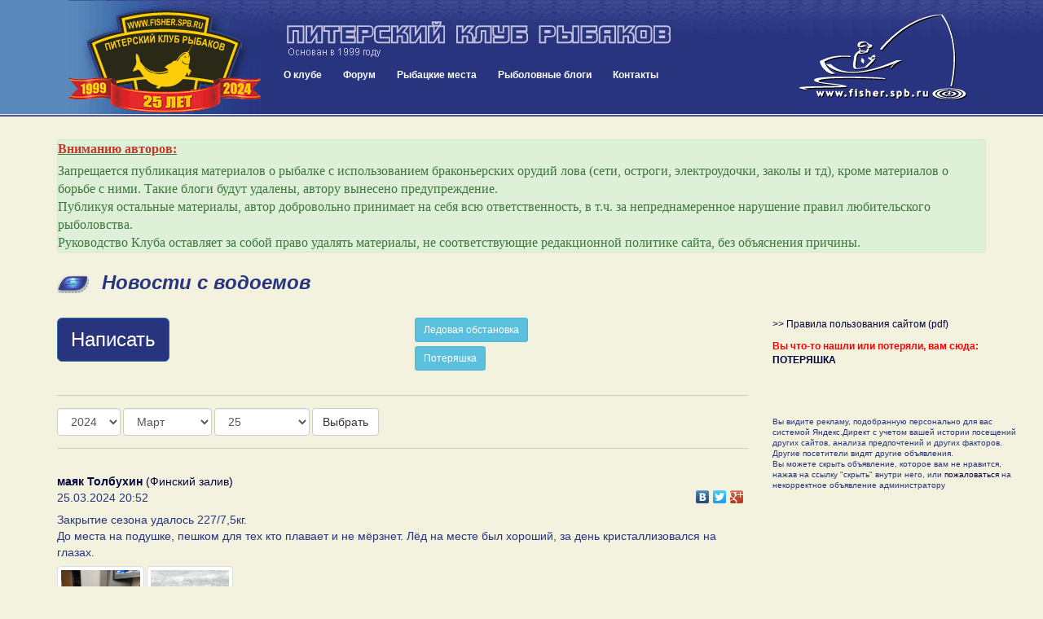

--- FILE ---
content_type: text/html; charset=UTF-8
request_url: https://fisher.spb.ru/news/index.php?mDay=25&mMonth=3&mYear=2024
body_size: 69867
content:
<!DOCTYPE html>
<html lang="ru">
<head>
<meta name="viewport" content="width=device-width, initial-scale=1">
<meta http-equiv="content-type" content="text/html; charset=UTF-8">
<title>Новости с водоемов - Питерский Клуб Рыбаков</title>
<meta name="keywords" content="питерский клуб рыбаков, fishing club, fishing, рыбалка, рыболовный клуб, рыбная ловля, рыболовное снаряжение, клуб рыбаков, рыболовный спорт, рыболовные  туры, тур,  рыболовная  база,  рыба, рыболовные базы,  рыболов, рыбак, angler, fishing in russia, hobby, хобби, ловить рыбу, рыболовный, водоем, карта, глубина, река, озеро, щука, окунь, судак, лещ, плотва, спиннинг, удилище, палка, катушка, мясорубка, блесна, воблер, джиг, джиг-спиннинг, треп о рыбалке, новости с водоемов, призы, конкурсы, соревнования, спонсоры">

<meta http-equiv="X-UA-Compatible" content="IE=8">

<link href="/blogs/bootstrap/css/bootstrap.min.css" rel="stylesheet">
<link rel="stylesheet" type="text/css" href="/forums/styles/gradblue/gradblue.css?ver=20170213180000">
<link rel="stylesheet" type="text/css" href="/des/header-style.css?ver=20210209012800">

<link rel="icon" href="/favicon.svg" type="image/svg+xml">   
<link rel="shortcut icon" href="/favicon.ico" />
<link rel="icon" type="image/png" href="/favicon.png" />
<link rel="stylesheet" type="text/css" href="/news/news.css?ver=20180425020000" />
<link rel="stylesheet" href="blueimp/fileupload/css/jquery.fileupload.css">
<link rel="stylesheet" href="blueimp/gallery/css/blueimp-gallery.min.css">
<link rel="stylesheet" href="blueimp/gallery/css/bootstrap-image-gallery.min.css">
<!-- <link rel="stylesheet" type="text/css" href="contest/jquery.flipcountdown.css" /> -->
<link rel="stylesheet" href="blueimp/fancybox_rutube_v3.5.7-1/jquery.fancybox.min.css">

<link rel="stylesheet" type="text/css" href="/blogs/blogPostBlock.css">


<style>
.top-message {
  font-size: 11px;
  padding: 0px;  
}
.top-message span {
    font-family: initial !important;
    font-size: initial !important;
}

.message-form-intro a {
  text-decoration: underline;
}

.button-write {
  font-size: 24px;
}


.btn-primary.focus, .btn-primary:focus {
    color: #fff;
    background-color: #28347e;
    border-color: #28347e;
}



.pagination>.active>a, .pagination>.active>a:focus, .pagination>.active>a:hover, .pagination>.active>span, .pagination>.active>span:focus, .pagination>.active>span:hover {
    z-index: 3;
    color: #fff;
    cursor: default;
    background-color: #28347e;
    border-color: #28347e;
}

@media (max-width: 760px) {
  .header-name {
    display: none;
  }

  .top-message span {
    font-family: Verdana, sans-serif !important;
    font-size: 11px !important;
  }

}

.blueimp-gallery .modal-body {
    padding: 0 0 69.25% 0;
}

</style>

<script type="text/javascript" src="//yandex.st/share/share.js"></script>

<!-- Yandex.RTB -->
<script>window.yaContextCb=window.yaContextCb||[]</script>
<script src="https://yandex.ru/ads/system/context.js" async></script>

</head>
<body>


<div class="container-fluid header">
		<div class="row header-inner">
			<div class="col-sm-3 header-logo">
				<div class="pull-left btn btn-lg nav-mobile" id="mobnav-btn">
					<span class="glyphicon glyphicon-menu-hamburger" aria-hidden="true"></span>
					<span class="sr-only">Меню:</span>
					&nbsp;Меню					
				</div>

				<!-- <a class="pull-right header-logo-link" href="/"><img src="/des/logo2016-ok.gif"></a>		 -->
				<a class="pull-right header-logo-link" href="/"><img src="/des/logo25years.gif"></a>		
			</div>
			<div class="col-sm-6 header-content">
				<a class="header-name" href="/"><img class="header-name-img" src="/des/31_m.gif"></a>	
				<div class="nav">
					<!-- <div id="sv_menu_point"> -->
    <ul class="sf-menu">
        <li><a href="/club.php">О клубе</a>
            <div class="mobnav-subarrow">&#9660;</div>
            <ul>
                <li><a href="javascript:void(0)">История клуба</a>
                    <div class="mobnav-subarrow">&#9660;</div>
                    <ul>
                        <li><a href="/club-events-archive.php">Архив мероприятий</a></li>
                        <li><a href="/blogs/archive.php">Архив репортажей</a></li>
                        <li><a href="/talks_old/index.php">Архив "Пообщаемся"</a></li>
                        <li><a href="http://gallery.fisher.spb.ru">Архив фотографий</a></li>                        
                        <li><a href="/shower.php?id=48">Хронология 1999 - 2003</a></li>
                        <li><a href="http://iceteam.fisher.spb.ru/">Спортивная команда ПКР</a></li>
                        <li><a href="/club-korushka.php">История Корюшки до 2019 года</a></li>
                    </ul>
                </li>
                <li><a href="/club-events.php">Мероприятия</a></li>
                <li><a href="/club-docs.php">Документы</a></li>             
                <li><a href="/club-faces.php">Наши лица</a></li>
                <li><a href="/club-honourroll.php">Доска почета</a></li>
                <li><a href="/Club/Stranitsa_Pamyati/intro.php">Страница памяти</a></li>
                <li><a href="/forums/index.php?app=forums&module=forums&controller=forums&id=58">Новости, акции клуба</a></li>
                <li><a href="/forums/index.php?app=forums&module=forums&controller=forums&id=49">Форум "Клуб"</a></li>
                <li><a href="/images/ustav/partner.pdf">Партнерам и рекламодателям  (.pdf, 1.3 Мб)</a></li>             
            </ul>
        <li><a href="/forums/index.php">Форум</a>
        <div class="mobnav-subarrow">&#9660;</div>        
        <ul>
            <li><a href="/images/ustav/pravila-polzovaniya-saitom-fisher-spb-ru.pdf">Правила форума</a></li>
            <li><a href="/news/index.php">Новости с водоемов</a></li>
            <li><a href="/forums/index.php?app=forums&module=forums&controller=forums&id=49">Клуб и Сайт</a></li>
            <li><a href="/forums/index.php?app=forums&module=forums&controller=forums&id=293">Рыболовный спорт</a></li>
            <li><a href="/forums/index.php?app=forums&module=forums&controller=forums&id=83">Спиннинг</a></li>
            <li><a href="/forums/index.php?app=forums&module=forums&controller=forums&id=82">Поплавочная и донная ловля</a></li>
            <li><a href="/forums/index.php?app=forums&module=forums&controller=forums&id=84">Зимняя ловля</a></li>
            <li><a href="/forums/index.php?app=forums&module=forums&controller=forums&id=85">Другие способы и места лова</a></li>
            <li><a href="/forums/index.php?app=forums&module=forums&controller=forums&id=88">На рыбалку! </a></li>
            <li><a href="/forums/index.php?app=forums&module=forums&controller=forums&id=63">Лодки и моторы</a></li>
            <li><a href="/forums/index.php?app=forums&module=forums&controller=forums&id=89">Техническое оснащение рыболова</a></li>
            <li><a href="/forums/index.php?app=forums&module=forums&controller=forums&id=86">Рыболовное право, экология и ихтиология</a></li>
            <li><a href="/forums/index.php?app=forums&module=forums&controller=forums&id=87">Разные разности</a></li>
            <li><a href="/forums/index.php?app=forums&module=forums&controller=forums&id=47">Объявления</a></li>
            <li><a href="/forums/index.php?app=forums&module=forums&controller=forums&id=50">Рыболовные товары и услуги</a></li>
            <li><a href="/forums/index.php?app=forums&module=forums&controller=forums&id=81">Пообщаемся</a></li>            
            <li><a href="/forums/index.php?app=forums&module=forums&controller=forums&id=295">Страницы памяти</a></li>
        </ul>       
        </li>
        <li><a href="/news/catalog.php">Рыбацкие места</a></li>
        <!-- <li><a href="/shower.php?id=44">Фото</a></li> -->
        <li><a href="/forums/index.php?app=blog">Рыболовные блоги</a></li>
        <li><a href="/contacts.php">Контакты</a></li>
    </ul>
<!-- </div> -->				</div>
			</div>
			<div class="col-sm-3 header-content-right">
				<a class="header-logo-link-right hidden-sm hidden-xs" href="/"><img src="/des/52.gif"></a>		
			</div>			
		</div>
</div>

<div class="container">

          
  <div class="row">
    <div class="col-sm-12" style="margin-bottom: 1em;">
<!-- Yandex.RTB R-A-155453-21 -->
<div id="yandex_rtb_R-A-155453-21"></div>
<script>
window.yaContextCb.push(() => {
    Ya.Context.AdvManager.render({
        "blockId": "R-A-155453-21",
        "renderTo": "yandex_rtb_R-A-155453-21"
    })
})
</script>

            <!-- <div id="headerBanners" style="height: auto !important; max-width: 1310px; max-height:190px; margin: 0 auto; padding-top:15px; text-align:center;">
          
      </div> -->
           
    </div>
  </div>

  <div class="row"><div class="col-sm-12">
				<div class="alert alert-success top-message">
				<!-- <h3>О политике Клуба в отношении материалов блогов</h3> -->
 				
<p>
	<span style="font-size:18px;"><u><span style="color:#c0392b;"><strong>Вниманию авторов:</strong></span></u></span>
</p>

<p>
	<span style="font-size:16px;">Запрещается публикация материалов о рыбалке с использованием браконьерских орудий лова (сети, остроги, электроудочки, заколы и тд), кроме материалов о борьбе с ними. Такие блоги будут удалены, автору вынесено предупреждение.<br>
	Публикуя остальные материалы, автор добровольно принимает на себя всю ответственность, в т.ч. за непреднамеренное нарушение правил любительского рыболовства.<br>
	Руководство Клуба оставляет за собой право удалять материалы, не соответствующие редакционной политике сайта, без объяснения причины.</span>
</p>

				</div>
			</div></div>

  <div class="row">
    <div class="col-sm-12">
      <h1>Новости с водоемов</h1>
    </div>
  </div>  

  <div class="row mindfor-affix-stop">
    <div class="col-sm-9">
      
            

      <div class="message-form">

        <div class="row">
            <div class="col-xs-6">
              <button class="btn btn-primary btn-lg button-write" type="button" data-toggle="modal" data-target="#messageFormWrapper" aria-expanded="false" aria-controls="messageFormWrapper" data-complete-text="???? ???" id="messageFormToggler">
              Написать
            </button>
            </div>
            <div class="col-xs-6">
            <a class="btn btn-info btn-sm" style="color: #fff;" href="/forums/index.php?app=forums&module=forums&controller=topic&id=1397&do=getNewComment">Ледовая обстановка</a>
            <br>
            <a class="btn btn-info btn-sm" style="margin-top: 5px; color: #fff;" href="/forums/index.php?app=forums&module=forums&controller=topic&id=586&do=getNewComment">Потеряшка</a>
            </div>
        </div>

        <div id="messageFormWrapper" class="modal fade" tabindex="-1" role="dialog" aria-labelledby="messageFormWrapperLabel">
          <div class="modal-dialog modal-lg" role="document">
            <div class="modal-content">
              <div class="modal-header">
                <button type="button" class="close" data-dismiss="modal" aria-label="????"><span aria-hidden="true">&times;</span></button>
                <h4 class="modal-title" id="messageFormWrapperLabel">???? ?? ????</h4>
              </div>            
              <div class="modal-body">

                <p style="font-weight: 11px;" class="message-form-intro">
                В этом разделе можно  поделиться актуальной информацией о прошедших недавно рыбалках и результатах.
                Любая иная информация - <a href="/forums/index.php?app=forums&module=forums&controller=forums&id=88">куда поехать на рыбалку</a>, <a href="/forums/index.php?app=forums&module=forums&controller=topic&id=586">потеряшка</a>, <a href="/forums/index.php?app=forums&module=forums&controller=forums&id=81">просто поговорить</a>, пишутся в соответствующих ветках.<br>
                Сообщения не по теме будут удаляться или переноситься в соответствующий раздел.
                </p>

                
<h3 class="news-login-header">Авторизуйтесь или зарегистрируйтесь чтобы писать и комментировать</h3>
<p>После авторизации вам необходимо будет вернуться сюда вручную, потом сайт вас запомнит</p>

<form action="/forums/index.php?app=core&module=system&controller=login" method="post" accept-charset="UTF-8">
<input type="hidden" name="login__standard_submitted" value="1">
<input type="hidden" name="csrfKey" value="a933b723e9b18900a1547d1513bf319d">
<input type="hidden" name="remember_me" value="0">
<input type="hidden" name="remember_me_checkbox" value="1">


<div class="row">        
	<div class="form-group col-sm-6">
		<label for="auth">Логин:</label>
		<input id="auth" type="text" name="auth" class="form-control">
	</div>
	<div class="form-group col-sm-6">
		<label for="password">Пароль:</label>      
		<input id="password" type="password" name="password" class="form-control">
	</div>
</div>
<div class="row">
	<div class="col-sm-12">
	    <input type="hidden" name="refpage" value="https://fisher.spb.ru/news/index.php?mDay=25&mMonth=3&mYear=2024">
    </div>
</div>

<div class="row">
	<div class="col-sm-6 news-login-buttons">   
    	<button type="submit" class="btn btn-lg btn-primary pull-right">Войти</button>
    </div>
	<div class="col-sm-6 news-login-buttons">      
		<a href="/forums/index.php?app=core&module=system&controller=register" class="btn btn-sm btn-default pull-left news-button-register">Зарегистрироваться</a>    		 
		<a href="/forums/index.php?app=core&module=system&controller=lostpass">Забыли пароль?</a>
    </div>
</div>
</form> 
              </div>
            </div>
          </div>
        </div>   
      </div>

      <div class="message-view-items">
        
<div class="row">
	<div class="col-sm-12 news-dates">
		<div class="news-dates-inner">
			<form method="GET" action="index.php" class="form-inline">

			  <div class="form-group">
			    <label class="sr-only" for="mYear">Год</label>
				<select name="mYear" id="mYear" class="form-control">
												<option value="2025">2025</option>
														<option value="2024" selected="selected">2024</option>
														<option value="2023">2023</option>
														<option value="2022">2022</option>
														<option value="2021">2021</option>
														<option value="2020">2020</option>
														<option value="2019">2019</option>
														<option value="2018">2018</option>
														<option value="2017">2017</option>
														<option value="2016">2016</option>
														<option value="2015">2015</option>
														<option value="2014">2014</option>
														<option value="2013">2013</option>
														<option value="2012">2012</option>
														<option value="2011">2011</option>
														<option value="2010">2010</option>
														<option value="2009">2009</option>
														<option value="2008">2008</option>
														<option value="2007">2007</option>
														<option value="2006">2006</option>
														<option value="2005">2005</option>
														<option value="2004">2004</option>
											</select>
			  </div>

			  <div class="form-group">
			    <label class="sr-only" for="mMonth">Месяц</label>
				<select name="mMonth" id="mMonth" class="form-control">
												<option value="1">Январь</option>
														<option value="2">Февраль</option>
														<option value="3" selected="selected">Март</option>
														<option value="4">Апрель</option>
														<option value="5">Май</option>
														<option value="6">Июнь</option>
														<option value="7">Июль</option>
														<option value="8">Август</option>
														<option value="9">Сентябрь</option>
														<option value="10">Октябрь</option>
														<option value="11">Ноябрь</option>
														<option value="12">Декабрь</option>
											</select>
			  </div>
			
			  			  
			  <div class="form-group">
			    <label class="sr-only" for="mDay">День</label>
				<select name="mDay" id="mDay" class="form-control">
											<option value="0">Не выбран</option>
														<option value="1">1</option>
														<option value="2">2</option>
														<option value="3">3</option>
														<option value="4">4</option>
														<option value="5">5</option>
														<option value="6">6</option>
														<option value="7">7</option>
														<option value="8">8</option>
														<option value="9">9</option>
														<option value="10">10</option>
														<option value="11">11</option>
														<option value="12">12</option>
														<option value="13">13</option>
														<option value="14">14</option>
														<option value="15">15</option>
														<option value="16">16</option>
														<option value="17">17</option>
														<option value="18">18</option>
														<option value="19">19</option>
														<option value="20">20</option>
														<option value="21">21</option>
														<option value="22">22</option>
														<option value="23">23</option>
														<option value="24">24</option>
														<option value="25" selected="selected">25</option>
														<option value="26">26</option>
														<option value="27">27</option>
														<option value="28">28</option>
														<option value="29">29</option>
														<option value="30">30</option>
														<option value="31">31</option>
							
				</select>
			  </div>
			    			  <button type="submit" class="btn btn-default">Выбрать</button>

			</form>


		</div>
	</div>
</div><div class="row">
	<div class="col-sm-12" id="posts-container">

		
		<div class="news-message" id="pp112244" >
			<div class="news-message-location"><a href="/news/message-bycatalog.php?category=6&water=203"><strong>маяк Толбухин</strong> (Финский залив)</a></div>
			<div class="news-message-meta clearfix">
				<div class="news-message-date">				
					25.03.2024 20:52				</div>
				<div class="news-message-share">
					<div class="yashare-auto-init" style="float:right" data-yashareL10n="ru" data-yashareType="none" data-yashareLink="https://fisher.spb.ru/news/index.php?mDay=25&mMonth=3&mYear=2024&p=112244#pp112244" data-yashareQuickServices="vkontakte,facebook,twitter,gplus" ></div> 				
				</div>
			</div>
			<div class="news-message-text clearfix">Закрытие сезона удалось 227/7,5кг.<br />
До места на подушке, пешком для тех кто плавает и не мёрзнет. Лёд на месте был хороший, за день кристаллизовался на глазах.</div>
			
			<div class="news-message-media clearfix">

		    						<a href="/news/images/big/62367/lgYz8tEdK0qkTb64x7HhovKtxjG8yhX3.jpg" data-caption="маяк Толбухин (Финский залив), 25.03.2024 20:52" data-fancybox="#112244">
						<img src="/news/images/small/62367/lgYz8tEdK0qkTb64x7HhovKtxjG8yhX3.jpg" class="thumbnail img-responsive news-message-image">
					</a>					    	
									<a href="/news/images/big/62367/UNJFrkFjaHJjfZ7HmGh0U9oA6Mt3nDCG.jpg" data-caption="маяк Толбухин (Финский залив), 25.03.2024 20:52" data-fancybox="#112244">
						<img src="/news/images/small/62367/UNJFrkFjaHJjfZ7HmGh0U9oA6Mt3nDCG.jpg" class="thumbnail img-responsive news-message-image">
					</a>					    	
				
							</div>

		      

			<div class="news-message-meta clearfix">

                <div class="news-message-button-like pull-left">
                                        <span href="javascript:void(0);" class="button-like-like" data-toggle="tooltip" data-trigger="hover" data-placement="top" data-original-title="Авторизуйтесь или зарегистрируйтесь чтобы оставлять оценки">
                        <span class="glyphicon glyphicon-thumbs-up" aria-hidden="true"></span>
                        <span class="sr-only">Нравится</span>
                        <span class="button-like-count">43</span>            
                    </span>
                                    </div>

				<div class="news-message-comments-number">				
					<a href="message.php?messageId=112244"><span class="glyphicon glyphicon-comment" aria-hidden="true"></span>Комментарии (13)</a>
				</div>
				<div class="news-message-user">
					<a href="/forums/index.php?app=core&module=members&controller=profile&id=62367"><span class="glyphicon glyphicon-user" aria-hidden="true"></span>Mao</a> 				
				</div>
				<div class="news-message-controls">
				
				
					<a href="/forums/index.php?m=moderate&a=complain&nsvId=112244&nsvDate=1711389164"  data-toggle="tooltip" data-placement="left" title="Сообщить модераторам о записи, нарушающей правила сайта"><span class="glyphicon glyphicon-fire" aria-hidden="true"></span>пожаловаться</a>									
				</div>				
			</div>			
		</div>
	
		
		<div class="news-message" id="pp112243" >
			<div class="news-message-location"><a href="/news/message-bycatalog.php?category=6&water=129"><strong>Комарово - Зеленогорск</strong> (Финский залив)</a></div>
			<div class="news-message-meta clearfix">
				<div class="news-message-date">				
					25.03.2024 20:36				</div>
				<div class="news-message-share">
					<div class="yashare-auto-init" style="float:right" data-yashareL10n="ru" data-yashareType="none" data-yashareLink="https://fisher.spb.ru/news/index.php?mDay=25&mMonth=3&mYear=2024&p=112243#pp112243" data-yashareQuickServices="vkontakte,facebook,twitter,gplus" ></div> 				
				</div>
			</div>
			<div class="news-message-text clearfix">Ходил за корюшкой , был на 12.2 м ловил с 10 до 15 30 , итог 46шт , средней мелкой , поклевок холостых много , туда нормально дошел , обратно лёд раскис , ещё 2-3 дня и потом будет опасно </div>
			
			<div class="news-message-media clearfix">

		    	
							</div>

		      		      <!-- <div class="news-message-tags clearfix">
		        			            <div class="news-message-tags-styles">
			              <span class="glyphicon glyphicon-tags news-message-tags-icon" aria-hidden="true"></span>            
			            			                <a class="news-message-tags-tag" role="button"  data-tag-id="11" href="javascript:void(0)">Корюшиная снасть</a>			              			            </div>
			            		      </div> -->
		      

			<div class="news-message-meta clearfix">

                <div class="news-message-button-like pull-left">
                                        <span href="javascript:void(0);" class="button-like-like" data-toggle="tooltip" data-trigger="hover" data-placement="top" data-original-title="Авторизуйтесь или зарегистрируйтесь чтобы оставлять оценки">
                        <span class="glyphicon glyphicon-thumbs-up" aria-hidden="true"></span>
                        <span class="sr-only">Нравится</span>
                        <span class="button-like-count">18</span>            
                    </span>
                                    </div>

				<div class="news-message-comments-number">				
					<a href="message.php?messageId=112243"><span class="glyphicon glyphicon-comment" aria-hidden="true"></span>Комментарии (0)</a>
				</div>
				<div class="news-message-user">
					<a href="/forums/index.php?app=core&module=members&controller=profile&id=62869"><span class="glyphicon glyphicon-user" aria-hidden="true"></span>RbIbak222</a> 				
				</div>
				<div class="news-message-controls">
				
				
					<a href="/forums/index.php?m=moderate&a=complain&nsvId=112243&nsvDate=1711388212"  data-toggle="tooltip" data-placement="left" title="Сообщить модераторам о записи, нарушающей правила сайта"><span class="glyphicon glyphicon-fire" aria-hidden="true"></span>пожаловаться</a>									
				</div>				
			</div>			
		</div>
	
		
		<div class="news-message" id="pp112242" >
			<div class="news-message-location"><a href="/news/message-bycatalog.php?category=6&water=109"><strong>Выборгский зал.</strong> (Финский залив)</a></div>
			<div class="news-message-meta clearfix">
				<div class="news-message-date">				
					25.03.2024 17:17				</div>
				<div class="news-message-share">
					<div class="yashare-auto-init" style="float:right" data-yashareL10n="ru" data-yashareType="none" data-yashareLink="https://fisher.spb.ru/news/index.php?mDay=25&mMonth=3&mYear=2024&p=112242#pp112242" data-yashareQuickServices="vkontakte,facebook,twitter,gplus" ></div> 				
				</div>
			</div>
			<div class="news-message-text clearfix">Зимино,бухта Тихая,даже сам не ожидал,жор проходит отлично.лед не хочет таять,на собаках ездят к фарватору.Малька пришлось ловить,покупного сожрала ,момент был интересный вылетели сразу два флажка две жерлицы стоят рядом,парами ходят, тёрки типа?три больших мамки взял,остальные до двух кило,обратно ,пусть растут.Окуня в бухте нет,серебро есть.хНч.</div>
			
			<div class="news-message-media clearfix">

		    						<a href="/news/images/big/55520/5oEH1yUhZGBu2V3YfHsIKn51iykhNvLK.jpeg" data-caption="Выборгский зал. (Финский залив), 25.03.2024 17:17" data-fancybox="#112242">
						<img src="/news/images/small/55520/5oEH1yUhZGBu2V3YfHsIKn51iykhNvLK.jpeg" class="thumbnail img-responsive news-message-image">
					</a>					    	
									<a href="/news/images/big/55520/sGbqs8hrrPvTqQyKsL40fXJum2sYEhXI.png" data-caption="Выборгский зал. (Финский залив), 25.03.2024 17:17" data-fancybox="#112242">
						<img src="/news/images/small/55520/sGbqs8hrrPvTqQyKsL40fXJum2sYEhXI.png" class="thumbnail img-responsive news-message-image">
					</a>					    	
									<a href="/news/images/big/55520/RQ2dHeu9mUEJvzuTp0iQkKG6DtTc8ef8.png" data-caption="Выборгский зал. (Финский залив), 25.03.2024 17:17" data-fancybox="#112242">
						<img src="/news/images/small/55520/RQ2dHeu9mUEJvzuTp0iQkKG6DtTc8ef8.png" class="thumbnail img-responsive news-message-image">
					</a>					    	
									<a href="/news/images/big/55520/oSGFUrvUnRSseJLL6O8XbqKY9NqFo7KC.png" data-caption="Выборгский зал. (Финский залив), 25.03.2024 17:17" data-fancybox="#112242">
						<img src="/news/images/small/55520/oSGFUrvUnRSseJLL6O8XbqKY9NqFo7KC.png" class="thumbnail img-responsive news-message-image">
					</a>					    	
									<a href="/news/images/big/55520/dcEYWwQya4ItHlw5qtEOjbeR5X4uhcPs.png" data-caption="Выборгский зал. (Финский залив), 25.03.2024 17:17" data-fancybox="#112242">
						<img src="/news/images/small/55520/dcEYWwQya4ItHlw5qtEOjbeR5X4uhcPs.png" class="thumbnail img-responsive news-message-image">
					</a>					    	
									<a href="/news/images/big/55520/cFcWUrMedBaSha1tZUdRBpj9zMcl0R11.png" data-caption="Выборгский зал. (Финский залив), 25.03.2024 17:17" data-fancybox="#112242">
						<img src="/news/images/small/55520/cFcWUrMedBaSha1tZUdRBpj9zMcl0R11.png" class="thumbnail img-responsive news-message-image">
					</a>					    	
									<a href="/news/images/big/55520/yfKeRvYAfzyldrU3QEhDKbnv7Ktkkqu5.png" data-caption="Выборгский зал. (Финский залив), 25.03.2024 17:17" data-fancybox="#112242">
						<img src="/news/images/small/55520/yfKeRvYAfzyldrU3QEhDKbnv7Ktkkqu5.png" class="thumbnail img-responsive news-message-image">
					</a>					    	
									<a href="/news/images/big/55520/MCvwF0h2bfDii8g2nnrDiiBMHXgk9AOh.png" data-caption="Выборгский зал. (Финский залив), 25.03.2024 17:17" data-fancybox="#112242">
						<img src="/news/images/small/55520/MCvwF0h2bfDii8g2nnrDiiBMHXgk9AOh.png" class="thumbnail img-responsive news-message-image">
					</a>					    	
				
							</div>

		      

			<div class="news-message-meta clearfix">

                <div class="news-message-button-like pull-left">
                                        <span href="javascript:void(0);" class="button-like-like" data-toggle="tooltip" data-trigger="hover" data-placement="top" data-original-title="Авторизуйтесь или зарегистрируйтесь чтобы оставлять оценки">
                        <span class="glyphicon glyphicon-thumbs-up" aria-hidden="true"></span>
                        <span class="sr-only">Нравится</span>
                        <span class="button-like-count">31</span>            
                    </span>
                                    </div>

				<div class="news-message-comments-number">				
					<a href="message.php?messageId=112242"><span class="glyphicon glyphicon-comment" aria-hidden="true"></span>Комментарии (10)</a>
				</div>
				<div class="news-message-user">
					<a href="/forums/index.php?app=core&module=members&controller=profile&id=55520"><span class="glyphicon glyphicon-user" aria-hidden="true"></span>topik-1A</a> 				
				</div>
				<div class="news-message-controls">
				
				
					<a href="/forums/index.php?m=moderate&a=complain&nsvId=112242&nsvDate=1711376226"  data-toggle="tooltip" data-placement="left" title="Сообщить модераторам о записи, нарушающей правила сайта"><span class="glyphicon glyphicon-fire" aria-hidden="true"></span>пожаловаться</a>									
				</div>				
			</div>			
		</div>
	
		
		<div class="news-message" id="pp112241" >
			<div class="news-message-location"><a href="/news/message-bycatalog.php?category=5&water=163"><strong>Кобона</strong> (Ладожское озеро)</a></div>
			<div class="news-message-meta clearfix">
				<div class="news-message-date">				
					25.03.2024 10:37				</div>
				<div class="news-message-share">
					<div class="yashare-auto-init" style="float:right" data-yashareL10n="ru" data-yashareType="none" data-yashareLink="https://fisher.spb.ru/news/index.php?mDay=25&mMonth=3&mYear=2024&p=112241#pp112241" data-yashareQuickServices="vkontakte,facebook,twitter,gplus" ></div> 				
				</div>
			</div>
			<div class="news-message-text clearfix">Вчера у  Зеленцов  на  4 метров.  Окунь клевал  равномерно  в  течении  дня,  вечером  плотва.  На  блесну окуневые трофеи. Выход на  лед  только  на аэролодке.   Народу  на  льду 40-50  человек все  с  уловами. Сезон  закрыт.</div>
			
			<div class="news-message-media clearfix">

		    	
							</div>

		      

			<div class="news-message-meta clearfix">

                <div class="news-message-button-like pull-left">
                                        <span href="javascript:void(0);" class="button-like-like" data-toggle="tooltip" data-trigger="hover" data-placement="top" data-original-title="Авторизуйтесь или зарегистрируйтесь чтобы оставлять оценки">
                        <span class="glyphicon glyphicon-thumbs-up" aria-hidden="true"></span>
                        <span class="sr-only">Нравится</span>
                        <span class="button-like-count">26</span>            
                    </span>
                                    </div>

				<div class="news-message-comments-number">				
					<a href="message.php?messageId=112241"><span class="glyphicon glyphicon-comment" aria-hidden="true"></span>Комментарии (5)</a>
				</div>
				<div class="news-message-user">
					<a href="/forums/index.php?app=core&module=members&controller=profile&id=81455"><span class="glyphicon glyphicon-user" aria-hidden="true"></span>Hjvf</a> 				
				</div>
				<div class="news-message-controls">
				
				
					<a href="/forums/index.php?m=moderate&a=complain&nsvId=112241&nsvDate=1711352275"  data-toggle="tooltip" data-placement="left" title="Сообщить модераторам о записи, нарушающей правила сайта"><span class="glyphicon glyphicon-fire" aria-hidden="true"></span>пожаловаться</a>									
				</div>				
			</div>			
		</div>
		</div>
</div>


<div class="row">
	<div class="col-sm-12">
		<p>
			Сообщений: 4 из 4		</p>
	</div>
</div>


<div class="row">
	<div class="col-sm-12 news-dates">
		<div class="news-dates-inner">
			<form method="GET" action="index.php" class="form-inline">

			  <div class="form-group">
			    <label class="sr-only" for="mYear">Год</label>
				<select name="mYear" id="mYear" class="form-control">
												<option value="2025">2025</option>
														<option value="2024" selected="selected">2024</option>
														<option value="2023">2023</option>
														<option value="2022">2022</option>
														<option value="2021">2021</option>
														<option value="2020">2020</option>
														<option value="2019">2019</option>
														<option value="2018">2018</option>
														<option value="2017">2017</option>
														<option value="2016">2016</option>
														<option value="2015">2015</option>
														<option value="2014">2014</option>
														<option value="2013">2013</option>
														<option value="2012">2012</option>
														<option value="2011">2011</option>
														<option value="2010">2010</option>
														<option value="2009">2009</option>
														<option value="2008">2008</option>
														<option value="2007">2007</option>
														<option value="2006">2006</option>
														<option value="2005">2005</option>
														<option value="2004">2004</option>
											</select>
			  </div>

			  <div class="form-group">
			    <label class="sr-only" for="mMonth">Месяц</label>
				<select name="mMonth" id="mMonth" class="form-control">
												<option value="1">Январь</option>
														<option value="2">Февраль</option>
														<option value="3" selected="selected">Март</option>
														<option value="4">Апрель</option>
														<option value="5">Май</option>
														<option value="6">Июнь</option>
														<option value="7">Июль</option>
														<option value="8">Август</option>
														<option value="9">Сентябрь</option>
														<option value="10">Октябрь</option>
														<option value="11">Ноябрь</option>
														<option value="12">Декабрь</option>
											</select>
			  </div>
			
			  			  
			  <div class="form-group">
			    <label class="sr-only" for="mDay">День</label>
				<select name="mDay" id="mDay" class="form-control">
											<option value="0">Не выбран</option>
														<option value="1">1</option>
														<option value="2">2</option>
														<option value="3">3</option>
														<option value="4">4</option>
														<option value="5">5</option>
														<option value="6">6</option>
														<option value="7">7</option>
														<option value="8">8</option>
														<option value="9">9</option>
														<option value="10">10</option>
														<option value="11">11</option>
														<option value="12">12</option>
														<option value="13">13</option>
														<option value="14">14</option>
														<option value="15">15</option>
														<option value="16">16</option>
														<option value="17">17</option>
														<option value="18">18</option>
														<option value="19">19</option>
														<option value="20">20</option>
														<option value="21">21</option>
														<option value="22">22</option>
														<option value="23">23</option>
														<option value="24">24</option>
														<option value="25" selected="selected">25</option>
														<option value="26">26</option>
														<option value="27">27</option>
														<option value="28">28</option>
														<option value="29">29</option>
														<option value="30">30</option>
														<option value="31">31</option>
							
				</select>
			  </div>
			    			  <button type="submit" class="btn btn-default">Выбрать</button>

			</form>


		</div>
	</div>
</div>




<div class="row">
	<div class="col-sm-12 news-dates">
		<div class="news-dates-inner">
		<a class="numbers" href="archive.php">пїЅпїЅпїЅпїЅпїЅпїЅ 1999 пїЅ. - пїЅпїЅпїЅпїЅпїЅпїЅ 2004 пїЅ.</a>

	<a class="numbers" href="index.php?mDay=1&mMonth=3&mYear=2004">2004</a><a class="numbers" href="index.php?mDay=1&mMonth=3&mYear=2005">2005</a><a class="numbers" href="index.php?mDay=1&mMonth=3&mYear=2006">2006</a><a class="numbers" href="index.php?mDay=1&mMonth=3&mYear=2007">2007</a><a class="numbers" href="index.php?mDay=1&mMonth=3&mYear=2008">2008</a><a class="numbers" href="index.php?mDay=1&mMonth=3&mYear=2009">2009</a><a class="numbers" href="index.php?mDay=1&mMonth=3&mYear=2010">2010</a><a class="numbers" href="index.php?mDay=1&mMonth=3&mYear=2011">2011</a><a class="numbers" href="index.php?mDay=1&mMonth=3&mYear=2012">2012</a><a class="numbers" href="index.php?mDay=1&mMonth=3&mYear=2013">2013</a><a class="numbers" href="index.php?mDay=1&mMonth=3&mYear=2014">2014</a><a class="numbers" href="index.php?mDay=1&mMonth=3&mYear=2015">2015</a><a class="numbers" href="index.php?mDay=1&mMonth=3&mYear=2016">2016</a><a class="numbers" href="index.php?mDay=1&mMonth=3&mYear=2017">2017</a><a class="numbers" href="index.php?mDay=1&mMonth=3&mYear=2018">2018</a><a class="numbers" href="index.php?mDay=1&mMonth=3&mYear=2019">2019</a><a class="numbers" href="index.php?mDay=1&mMonth=3&mYear=2020">2020</a><a class="numbers" href="index.php?mDay=1&mMonth=3&mYear=2021">2021</a><a class="numbers" href="index.php?mDay=1&mMonth=3&mYear=2022">2022</a><a class="numbers" href="index.php?mDay=1&mMonth=3&mYear=2023">2023</a><span class="numbers_b">2024</span><a class="numbers" href="index.php?mDay=1&mMonth=3&mYear=2025">2025</a><br><a class="numbers" href="index.php?mDay=1&mMonth=1&mYear=2024">Январь</a><a class="numbers" href="index.php?mDay=1&mMonth=2&mYear=2024">Февраль</a><span class="numbers_b">Март</span><a class="numbers" href="index.php?mDay=1&mMonth=4&mYear=2024">Апрель</a><a class="numbers" href="index.php?mDay=1&mMonth=5&mYear=2024">Май</a><a class="numbers" href="index.php?mDay=1&mMonth=6&mYear=2024">Июнь</a><a class="numbers" href="index.php?mDay=1&mMonth=7&mYear=2024">Июль</a><a class="numbers" href="index.php?mDay=1&mMonth=8&mYear=2024">Август</a><a class="numbers" href="index.php?mDay=1&mMonth=9&mYear=2024">Сентябрь</a><a class="numbers" href="index.php?mDay=1&mMonth=10&mYear=2024">Октябрь</a><a class="numbers" href="index.php?mDay=1&mMonth=11&mYear=2024">Ноябрь</a><a class="numbers" href="index.php?mDay=1&mMonth=12&mYear=2024">Декабрь</a><br><a class="numbers" href="index.php?mDay=1&mMonth=3&mYear=2024">1</a><a class="numbers" href="index.php?mDay=2&mMonth=3&mYear=2024">2</a><a class="numbers" href="index.php?mDay=3&mMonth=3&mYear=2024">3</a><a class="numbers" href="index.php?mDay=4&mMonth=3&mYear=2024">4</a><a class="numbers" href="index.php?mDay=5&mMonth=3&mYear=2024">5</a><a class="numbers" href="index.php?mDay=6&mMonth=3&mYear=2024">6</a><a class="numbers" href="index.php?mDay=7&mMonth=3&mYear=2024">7</a><a class="numbers" href="index.php?mDay=8&mMonth=3&mYear=2024">8</a><a class="numbers" href="index.php?mDay=9&mMonth=3&mYear=2024">9</a><a class="numbers" href="index.php?mDay=10&mMonth=3&mYear=2024">10</a><a class="numbers" href="index.php?mDay=11&mMonth=3&mYear=2024">11</a><a class="numbers" href="index.php?mDay=12&mMonth=3&mYear=2024">12</a><a class="numbers" href="index.php?mDay=13&mMonth=3&mYear=2024">13</a><a class="numbers" href="index.php?mDay=14&mMonth=3&mYear=2024">14</a><a class="numbers" href="index.php?mDay=15&mMonth=3&mYear=2024">15</a><a class="numbers" href="index.php?mDay=16&mMonth=3&mYear=2024">16</a><a class="numbers" href="index.php?mDay=17&mMonth=3&mYear=2024">17</a><a class="numbers" href="index.php?mDay=18&mMonth=3&mYear=2024">18</a><a class="numbers" href="index.php?mDay=19&mMonth=3&mYear=2024">19</a><a class="numbers" href="index.php?mDay=20&mMonth=3&mYear=2024">20</a><a class="numbers" href="index.php?mDay=21&mMonth=3&mYear=2024">21</a><a class="numbers" href="index.php?mDay=22&mMonth=3&mYear=2024">22</a><a class="numbers" href="index.php?mDay=23&mMonth=3&mYear=2024">23</a><a class="numbers" href="index.php?mDay=24&mMonth=3&mYear=2024">24</a><span class="numbers_b">25</span><a class="numbers" href="index.php?mDay=26&mMonth=3&mYear=2024">26</a><a class="numbers" href="index.php?mDay=27&mMonth=3&mYear=2024">27</a><a class="numbers" href="index.php?mDay=28&mMonth=3&mYear=2024">28</a><a class="numbers" href="index.php?mDay=29&mMonth=3&mYear=2024">29</a><a class="numbers" href="index.php?mDay=30&mMonth=3&mYear=2024">30</a><a class="numbers" href="index.php?mDay=31&mMonth=3&mYear=2024">31</a>		</div>
	</div>
</div>      </div>



    </div>
    <div class="col-sm-3">  
        <a href='/images/ustav/pravila-polzovania-saitom.pdf'>>> Правила пользования сайтом (pdf)</a><br>
      </p>
      
      <p style="color: #ff0000;">
      <b>Вы что-то нашли или потеряли, вам сюда: <a target="_blank" href="/forums/index.php?app=forums&module=forums&controller=topic&id=586">ПОТЕРЯШКА</a></b>
      </p>

      
      
      <div class="message-view-ads" id="Affix" style="margin-bottom: 30px;">

                  <!-- Yandex.RTB R-A-155453-14 -->
            <div id="yandex_rtb_R-A-155453-14"></div>
            <script type="text/javascript">
                (function(w, d, n, s, t) {
                    w[n] = w[n] || [];
                    w[n].push(function() {
                        Ya.Context.AdvManager.render({
                            blockId: "R-A-155453-14",
                            renderTo: "yandex_rtb_R-A-155453-14",
                            async: true
                        });
                    });
                    t = d.getElementsByTagName("script")[0];
                    s = d.createElement("script");
                    s.type = "text/javascript";
                    s.src = "//an.yandex.ru/system/context.js";
                    s.async = true;
                    t.parentNode.insertBefore(s, t);
                })(this, this.document, "yandexContextAsyncCallbacks");
            </script> 
                    

          
          <div class="message-view-ads-abuse">Вы видите рекламу, подобранную персонально для вас системой Яндекс.Директ с учетом вашей истории посещений других сайтов, анализа предпочтений и других факторов. Другие посетители видят другие объявления.<br>Вы можете скрыть объявление, которое вам не нравится, нажав на ссылку "скрыть" внутри него, или <a href="/forums/feedback.php">пожаловаться</a> на некорректное объявление администратору</div>
      </div>  



    </div>
  </div>

  <div class="row">
    <div class="col-sm-9 bottom-blogs">
      <div class="blog-block-container">
    <div class="blog-block-header">
        <div class="blog-block-header-left" valign="top" width="39"><img src="/des/s.gif" width="39" height="24" border="0"></div>
        <div class="blog-block-header-right">Новое в блогах</div>
    </div>
    <div class="blog-block">


        <div class="blog-block-post">    
            <div class="blog-block-post-meta row">

                <div class="col-sm-12 margin0">
                    <div class="blog-block-post-meta-date pull-right">
                           <span class="label label-default pull-right">10.11.2025</span>
                   </div>                    
                   <div class="pull-left blog-block-post-avatar">
                        <a href="/forums/index.php?app=core&module=members&controller=profile&id=2803">                
                                    
                            <img src="/forums/uploads/monthly_2019_02/20190124_122621.thumb.jpg.30b06161a5418d11a9751c9b99664ae3.jpg" class="thumbnail blog-block-post-meta-avatar" alt="кнб">
                                            
                        </a>                
                    </div>            
                    <a class="username blog-block-post-meta-username" href="/forums/index.php?app=core&module=members&controller=profile&id=2803">кнб</a>
                    <div class="blog-block-post-meta-header">
                        <a  href="https://fisher.spb.ru/forums/index.php?app=blog&module=blogs&controller=entry&id=4148">Давайте разберемся за что же штрафуют у Дамбы на Финском заливе</a>
                    </div>

                </div>

                       
            </div>
            <div class="blog-block-post-content  ">
                
	Почему то с сентября в районе Комплекса защитных сооружени й(КЗС) Санкт-Пет� �рбурга от наводнени й, в простореч ии чаще называемы м просто Дамба, активизир овались контрольн ые                                      ...<a  href="https://fisher.spb.ru/forums/index.php?app=blog&module=blogs&controller=entry&id=4148">Читать полностью &raquo;</a>
                    
                  
            </div>        

        </div>
    </div>
</div>

        <div class="blog-block-container">
    <div class="blog-block-header">
        <div class="blog-block-header-left" valign="top" width="39"><img src="/des/s.gif" width="39" height="24" border="0"></div>
        <div class="blog-block-header-right">Новое в блогах</div>
    </div>
    <div class="blog-block">


        <div class="blog-block-post">    
            <div class="blog-block-post-meta row">

                <div class="col-sm-12 margin0">
                    <div class="blog-block-post-meta-date pull-right">
                           <span class="label label-default pull-right">01.11.2025</span>
                   </div>                    
                   <div class="pull-left blog-block-post-avatar">
                        <a href="/forums/index.php?app=core&module=members&controller=profile&id=75794">                
                                    
                            <img src="/forums/uploads/monthly_2022_04/logo.thumb.jpg.de747b24e1629de49022efadb754b2d5.jpg" class="thumbnail blog-block-post-meta-avatar" alt="Джеймс">
                                            
                        </a>                
                    </div>            
                    <a class="username blog-block-post-meta-username" href="/forums/index.php?app=core&module=members&controller=profile&id=75794">Джеймс</a>
                    <div class="blog-block-post-meta-header">
                        <a  href="https://fisher.spb.ru/forums/index.php?app=blog&module=blogs&controller=entry&id=4147">Рыбаки с удочкой или без таковой.</a>
                    </div>

                </div>

                       
            </div>
            <div class="blog-block-post-content  ">
                
	Не зависимо  от состояния здоровья, возрастно го настроя, занятости и тд рыбак в душе или по привычки всегда на рыбалке.А вот как                                      ...<a  href="https://fisher.spb.ru/forums/index.php?app=blog&module=blogs&controller=entry&id=4147">Читать полностью &raquo;</a>
                    
                  
            </div>        

        </div>
    </div>
</div>

        <div class="blog-block-container">
    <div class="blog-block-header">
        <div class="blog-block-header-left" valign="top" width="39"><img src="/des/s.gif" width="39" height="24" border="0"></div>
        <div class="blog-block-header-right">Новое в блогах</div>
    </div>
    <div class="blog-block">


        <div class="blog-block-post">    
            <div class="blog-block-post-meta row">

                <div class="col-sm-12 margin0">
                    <div class="blog-block-post-meta-date pull-right">
                           <span class="label label-default pull-right">29.10.2025</span>
                   </div>                    
                   <div class="pull-left blog-block-post-avatar">
                        <a href="/forums/index.php?app=core&module=members&controller=profile&id=291">                
                                    
                            <img src="/forums/uploads/monthly_2023_12/Drakon_AVA2_300.thumb.jpg.519ef705c86bc5fa7474c32dabd0dac3.jpg" class="thumbnail blog-block-post-meta-avatar" alt="Андрей Sonar">
                                            
                        </a>                
                    </div>            
                    <a class="username blog-block-post-meta-username" href="/forums/index.php?app=core&module=members&controller=profile&id=291">Андрей Sonar</a>
                    <div class="blog-block-post-meta-header">
                        <a  href="https://fisher.spb.ru/forums/index.php?app=blog&module=blogs&controller=entry&id=4146">Рыбалка надоела!</a>
                    </div>

                </div>

                       
            </div>
            <div class="blog-block-post-content  ">
                
	Почти 40 лет ловлю рыбу, в некоторые моменты был этому делу фанатично предан, рыбалки по 3-4 раза в неделю,  и                                      ...<a  href="https://fisher.spb.ru/forums/index.php?app=blog&module=blogs&controller=entry&id=4146">Читать полностью &raquo;</a>
                    
                  
            </div>        

        </div>
    </div>
</div>

            </div>
    <div class="col-sm-3">
      <div class="common-block-container">
          <div class="blog-block-header">
              <div class="blog-block-header-left" valign="top" width="39"><img src="/des/s.gif" width="39" height="24" border="0"></div>
              <div class="blog-block-header-right">Самое обсуждаемое</div>
          </div>
          <div class="blog-block">

                                        <a class="topAuthor username" href="/forums/index.php?app=forums&module=forums&controller=topic&id=1658&do=getNewComment">Первенство ПКР по Бильярду 2025</a> (<a href="/forums/index.php?app=forums&module=forums&controller=topic&id=1658&do=getLastComment">16.11.2025 20:15</a>)<br>

                                <a class="topAuthor username" href="/forums/index.php?app=forums&module=forums&controller=topic&id=1577&do=getNewComment">Родбилдинг</a> (<a href="/forums/index.php?app=forums&module=forums&controller=topic&id=1577&do=getLastComment">16.11.2025 20:06</a>)<br>

                                <a class="topAuthor username" href="/forums/index.php?app=forums&module=forums&controller=topic&id=1058&do=getNewComment">Курилка спиннингистов</a> (<a href="/forums/index.php?app=forums&module=forums&controller=topic&id=1058&do=getLastComment">16.11.2025 14:09</a>)<br>

                                <a class="topAuthor username" href="/forums/index.php?app=forums&module=forums&controller=topic&id=1659&do=getNewComment">Клубный турнир по пляжному волейболу 2025</a> (<a href="/forums/index.php?app=forums&module=forums&controller=topic&id=1659&do=getLastComment">16.11.2025 08:04</a>)<br>

                                <a class="topAuthor username" href="/forums/index.php?app=forums&module=forums&controller=topic&id=172&do=getNewComment">Благотворительные Аукционы  ПКР</a> (<a href="/forums/index.php?app=forums&module=forums&controller=topic&id=172&do=getLastComment">15.11.2025 19:12</a>)<br>

                                <a class="topAuthor username" href="/forums/index.php?app=forums&module=forums&controller=topic&id=330&do=getNewComment">Правила пользования маломерным судном</a> (<a href="/forums/index.php?app=forums&module=forums&controller=topic&id=330&do=getLastComment">14.11.2025 19:49</a>)<br>

                                <a class="topAuthor username" href="/forums/index.php?app=forums&module=forums&controller=topic&id=100&do=getNewComment">А не поехать ли нам на рыбалку...</a> (<a href="/forums/index.php?app=forums&module=forums&controller=topic&id=100&do=getLastComment">14.11.2025 15:05</a>)<br>

                                <a class="topAuthor username" href="/forums/index.php?app=forums&module=forums&controller=topic&id=1660&do=getNewComment">Кубок ПКР по Пинг-Понгу 2025</a> (<a href="/forums/index.php?app=forums&module=forums&controller=topic&id=1660&do=getLastComment">14.11.2025 13:44</a>)<br>

                                <a class="topAuthor username" href="/forums/index.php?app=forums&module=forums&controller=topic&id=610&do=getNewComment">Все о ремонте спиннингов и катушек</a> (<a href="/forums/index.php?app=forums&module=forums&controller=topic&id=610&do=getLastComment">14.11.2025 10:29</a>)<br>

                                <a class="topAuthor username" href="/forums/index.php?app=forums&module=forums&controller=topic&id=72&do=getNewComment">Снаряжение для рыбалки</a> (<a href="/forums/index.php?app=forums&module=forums&controller=topic&id=72&do=getLastComment">13.11.2025 15:08</a>)<br>

                  

          </div>
      </div>
    
    </div>    
  </div>  

</div> <!-- container -->


  <div class="container">
    <div class="row">
      <div class="col-sm-12">
<script type="text/javascript" src="//vk.com/js/api/openapi.js?146"></script>

<!-- VK Widget -->
<div id="vk_groups"></div>
<script type="text/javascript">
VK.Widgets.Group("vk_groups", {mode: 3, width: "auto", color1: 'F2F2DF'}, 78578788);
</script>
      </div>
    </div>
  </div>
	<div class="container-fluid footer">
			<div class="row">
				<div class="col-sm-9">
                    Этот сайт использует метаданные пользователя (cookie, данные об IP-адресе и местоположении) для обеспечения своих функций. Вы должны покинуть сайт, если не согласны с обработкой сайтом этих данных. Подробнее: <a style="color: #fff; text-decoration: underline;" href="/images/ustav/private-policy.pdf">Политика конфиденциальности</a> <br /><a style="color: #fff; text-decoration: underline;" href="/images/ustav/user-personal-data-agreement.pdf">Согласие на обработку персональных данных</a>
				</div>			
				<div class="col-sm-3">
                    <div class="pull-right">&copy; fisher.spb.ru 2003-2025<br /><a href="/contacts.php">webmaster</a></div>                
				</div>
			</div>
	</div>
    <div id="scroller"><!-- --></div>

    <!-- itsumma:response-loaded -->

    <script src="https://ajax.googleapis.com/ajax/libs/jquery/1.11.3/jquery.min.js"></script>
    <script type="text/javascript" src="/blogs/bootstrap/js/bootstrap.min.js"></script>        

    <script type="text/javascript" src="/forums/styles/gradblue/banners.js"></script>    

    <script src="/forums/styles/gradblue/menu_files/js/hoverIntent.js"></script>
    <script src="/forums/styles/gradblue/menu_files/js/superfish-adaptive.js"></script>
	<!-- <script src='http://users.tpg.com.au/j_birch/plugins/superfish/js/superfish.js'></script>     -->



    <script type="text/javascript">

    $(document).ready(function(){

    $( ".post-content iframe" ).wrap( "<div class='video-container'></div>" );      



      $('ul.sf-menu').superfish({
        delay: '0',
        disableHI: true,
        speed: '0',
        speedOut: '0',
        cssArrows: false
      });


      $(window).scroll(function () {
          if ($(this).scrollTop() > 0) {
              $('#scroller').fadeIn();
          } else {
              $('#scroller').fadeOut();
          }
      });
      $('#scroller').click(function () {
          $('body,html').animate({
              scrollTop: 0
          }, 400);
          return false;
      });         

    });

	$('#mobnav-btn').click(
		function () {
			$('.sf-menu').toggleClass("xactive");
		}
	);

	jQuery('.mobnav-subarrow').click(
		function () {
			jQuery(this).parent().toggleClass("xpopdrop");
		}
	);    

    </script>    

<!-- Yandex.Metrika counter -->
<script type="text/javascript">
(function (d, w, c) {
    (w[c] = w[c] || []).push(function() {
        try {
            w.yaCounter18097027 = new Ya.Metrika({id:18097027, enableAll: true, webvisor:true});
        } catch(e) { }
    });
    
    var n = d.getElementsByTagName("script")[0],
        s = d.createElement("script"),
        f = function () { n.parentNode.insertBefore(s, n); };
    s.type = "text/javascript";
    s.async = true;
    s.src = (d.location.protocol == "https:" ? "https:" : "http:") + "//mc.yandex.ru/metrika/watch.js";

    if (w.opera == "[object Opera]") {
        d.addEventListener("DOMContentLoaded", f, false);
    } else { f(); }
})(document, window, "yandex_metrika_callbacks");
</script>
<noscript><div><img src="//mc.yandex.ru/watch/18097027" style="position:absolute; left:-9999px;" alt="" /></div></noscript>
<!-- /Yandex.Metrika counter -->    
<!-- The Bootstrap Image Gallery lightbox, should be a child element of the document body -->
<div id="blueimp-gallery" class="blueimp-gallery" data-display-transition="false" data-you-tube-click-to-play="false">
    <!-- The container for the modal slides -->
    <div class="slides"></div>
    <!-- Controls for the borderless lightbox -->
    <h3 class="title"></h3>
    <a class="prev">&laquo;</a>
    <a class="next">&raquo;</a>
    <a class="close">X</a>
    <a class="play-pause"></a>
    <ol class="indicator"></ol>
    <!-- The modal dialog, which will be used to wrap the lightbox content -->
    <div class="modal fade">
        <div class="modal-dialog modal-lg">
            <div class="modal-content">
                <div class="modal-header">
                    <button type="button" class="close" aria-hidden="true">&times;</button>
                    <h4 class="modal-title"></h4>
                </div>
                <div class="modal-body next"></div>
                <div class="modal-footer">
                    <button type="button" class="btn btn-default pull-left prev">
                        <i class="glyphicon glyphicon-chevron-left"></i>
                        Пред.
                    </button>
                    <button type="button" class="btn btn-default next">
                        След.
                        <i class="glyphicon glyphicon-chevron-right"></i>
                    </button>
                </div>
            </div>
        </div>
    </div>
</div>

<div id="externalLinkModal" class="modal fade bs-example-modal-lg" tabindex="-1" role="dialog" aria-labelledby="myLargeModalLabel">
  <div class="modal-dialog modal-lg" role="document">
    <div class="modal-content">
      <div class="panel panel-info">
        <div class="panel-heading  externalLinkContent">Переход по внешней ссылке</div>
        <div class="panel-body  externalLinkContent">Вы выполняете переход по внешней ссылке. Она откроется в новом окне.<br />
      <a id="externalLink" href="#">...</a></div>
      </div>
      <p class="externalLinkContent">&nbsp;</p>
      <!-- Yandex.RTB R-A-155453-6 -->
      <div id="yandex_rtb_R-A-155453-6"></div>
      <script type="text/javascript">
          (function(w, d, n, s, t) {
              w[n] = w[n] || [];
              w[n].push(function() {
                  Ya.Context.AdvManager.render({
                      blockId: "R-A-155453-6",
                      renderTo: "yandex_rtb_R-A-155453-6",
                      async: true
                  });
              });
              t = d.getElementsByTagName("script")[0];
              s = d.createElement("script");
              s.type = "text/javascript";
              s.src = "//an.yandex.ru/system/context.js";
              s.async = true;
              t.parentNode.insertBefore(s, t);
          })(this, this.document, "yandexContextAsyncCallbacks");
      </script>

    </div>
  </div>
</div>
<script src="mindfor.affix.js"></script>
<script src="news.js?v=20200301000000"></script>

<script src="/blogs/bootstrapvalidator/js/bootstrapValidator.min.js"></script>
<script src="blueimp/fileupload/js/vendor/jquery.ui.widget.js"></script>
<script src="blueimp/fileupload/js/jquery.iframe-transport.js"></script>
<script src="blueimp/fileupload/js/jquery.fileupload.js"></script>
<script type="text/javascript">

$(document).ready(function() {
    $('#messageForm')
        .bootstrapValidator({
            excluded: [':disabled'],
            feedbackIcons: {
                // valid: 'glyphicon glyphicon-ok',
                // invalid: 'glyphicon glyphicon-remove',
                // validating: 'glyphicon glyphicon-refresh'
            },
            fields: {
                mRegion: {
                    validators: {
                        notEmpty: {
                            message: 'Пожалуйста, укажите регион'
                        }
                    }
                },
                mWater: {
                    validators: {
                        notEmpty: {
                            message: 'Пожалуйста, укажите водоем'
                        }
                    }
                },
                mText: {
                    validators: {
                        notEmpty: {
                            message: 'Пожалуйста, введите текст'
                        }
                    }
                },        
                mVideo: {
                  validators: {
                    callback: {
                      message: 'Ссылка не ведет на видео',
                      callback: function(value, validator){
                    if (value != undefined && value != '') {
                        var regExp = /^.*(youtu.be\/|v\/|u\/\w\/|embed\/|watch\?v=|\&v=|\?v=)([^#\&\?]*).*/;
                        var match = value.match(regExp);
                        if (match && match[2].length == 11) {
                          return true;
                        }
                        else {
                            return false;
                        }
                    }
                    else {
                      return true;
                    }
                }
            }
                  }
               }        
                
            }
        })
        .on('success.form.bv', function(e) {
      return true;                       
        })

});
</script>
<script src="blueimp/gallery/js/jquery.blueimp-gallery.min.js"></script>
<script src="blueimp/gallery/js/bootstrap-image-gallery.min.js"></script>
<script src="blueimp/fancybox_rutube_v3.5.7-1/jquery.fancybox.min.js"></script>
<script src="noframework.waypoints.min.js"></script>

<script>
  $(function () {
    $('[data-toggle="tooltip"]').tooltip();
  });
</script>

<script>
/*jslint unparam: true */
/*global window, $ */
$(function () {
    'use strict';
    // Change this to the location of your server-side upload handler:
    var url = 'imageUpload.php';
    $('#fileupload').fileupload({
        url: url,
        dataType: 'json',
        done: function (e, data) {
            $.each(data.result.files, function (index, file) {
                var numItems = $('.message-edit-photo-temp-photo').length;
                if(numItems < 8) {

                var f = '<div class="message-edit-photo-temp"><img src="'+file.url+'" class="thumbnail img-responsive message-edit-photo-temp-photo"><a href="javascript:void(0);" class="message-edit-photo-temp-remove">[x] ????</a><input type="hidden" name="mPhoto[]" value="'+file.filename+'"></div>'
                  //$('<p/>').text(file.name).appendTo('#files');
                  $('#files').append(f);
                $('#progress .progress-bar').css('width','0%'); 
        }
        else {
                  alert('Максимальное кол-во фотографий - 8 штук');
                  //break;
              return false;

                }

            });
            var numItems = $('.message-edit-photo-temp-photo').length;
            if(numItems >= 8) {
                  $(".fileinput-button").hide();              
            }

        },
        progressall: function (e, data) {
            var progress = parseInt(data.loaded / data.total * 100, 10);
            $('#progress .progress-bar').css(
                'width',
                progress + '%'
            );
        }
    }).prop('disabled', !$.support.fileInput)
        .parent().addClass($.support.fileInput ? undefined : 'disabled');
});
</script>
<script src="/blogs/jquery.matchHeight.js"></script>
<script type="text/javascript">
$(function() {
    $('.blog-block').matchHeight();
});

$(document).ready(function(){

    var banners = [
      "/images/2023/sprut.jpg",      
      "/images/2023/fmagazin.jpg",
      "/images/2022/gladiaton_nsv.jpg"
    ];
    var links = [
        "https://www.sprut-fishing.com",
        "https://fmagazin.ru/news/2023/6/torzhestvennoe_otkrytie_novogo_fmagazin_v_sankt-peterburge.html",
        "https://gladiatorboat.com/"                     
    ];    

    // get a random index, get the value from array and
    // /change the div content
    setInterval(function() {
        var i = Math.round((Math.random()) * banners.length);
        if (i == banners.length) --i;
        $("#bannersImage").attr('src',banners[i]);
        $("#bannersLink").attr('href',links[i]);        
    }, 1000 * 13);

 //   jQuery(function($){
  //   $("#contestCountdown").flipcountdown({
  //     size:"sm",
  //     showDays: true,
  //     beforeDateTime:'11/18/2016 23:59:59' // mm/dd/YYYY 
  //   }); 
  // });
});
</script>
<!-- <script type="text/javascript" src="contest/jquery.flipcountdown.js"></script> -->

</body>
</html>

--- FILE ---
content_type: text/css
request_url: https://fisher.spb.ru/news/news.css?ver=20180425020000
body_size: 9928
content:
.numbers, .numbers_b {display: inline-block; margin-right: 10px;}
.numbers_b {font-weight: bold;}
.message-form {margin-bottom: 30px;}
.message-view {float: left; display: block; position: relative;}
.message-view-ads {padding-top: 30px; width: 300px;}
@media screen and (max-width: 760px) {
  .message-view-messages {
      width: 100%;
  }
}
.message-view-ads-abuse {font-size: 0.8em; margin-top: 20px;}
hr {
margin: 20px 0px; 
border: 0; 
border-top: 2px solid #ccc; 
display: block;
}

.top-info {margin-bottom: 30px;}



.news-banner {
	text-align: center;
	margin-bottom: 10px;
    height: 60px;
    overflow: hidden;
}

@media (min-width: 980px;) {
    .news-banner {
        overflow: scroll;
    }    
}

.news-banner-img {
	max-width: 100%;
}


.textarea_news, .select_news {
	max-width: 550px;
	width: 100%;
}

.news-quickselect {
    margin: 15px 0px;
}
.news-quickselect form {
    text-align: center;
}

@media screen and (max-width: 760px) {

    .news-quickselect form .form-group {
        display: inline-block;
        width: 200px;
    }
}

.news-login-header {
    margin: 15px 0px;
    font-weight: normal;
    font-size: 20px;
}
.news-login-buttons {
    margin: 15px 0 0 0;
}
.news-button-register {
    margin-right: 30px;
}
.news-avatar {
    margin-right: 10px;
}

.news-user-avatar {
    max-width: 50px;
    max-height: 50px;
    padding: 2px !important;
    margin-bottom: 4px !important;    
}

.news-dates {
    margin: 0px 0px 15px 0px;   
}

.news-dates-inner {
    border-top: 1px solid #ccc;
    border-bottom: 1px solid #ccc;
    padding-top: 15px;
    padding-bottom: 15px;
}

.news-message-form-header {
    margin: 15px 0px;
    font-weight: normal;
    font-size: 20px;
}

.news-message {
    width: 100%;
    margin: 15px 0px;
    padding-bottom: 15px;
    border-bottom: 2px solid #ccc;
}

.news-message-location {
    font-size: 14px;
}

.news-message-meta {
    width: 100%;
}

.news-message-date {
    float: left;
    font-size: 14px;
}

.news-message-share {
    float: right;
    margin-top: -5px;
}
.news-message-text {
    width: 100%;
    margin: 7px 0px;
    font-size: 14px;
}

.news-message-comments-number {
    font-size: 0.8em;
    float: left;
    padding-top: 3px;
}

.news-message-comments-number a {
    font-weight: bold;
}

.news-message-comments-number a span {
    display: inline-block;
    margin-right: 3px;
    color: #999;
}

.news-message-user {
    float: right;
    margin-left: 15px;
}
.news-message-user a {
    font-weight: bold;
}
.news-message-user a span, .news-message-comments-number a span {
    display: inline-block;
    margin-right: 5px;
    color: #999;
}


.news-message-media a:hover {
    text-decoration: none;
}

.news-message-image {
    display: inline-block;
    max-width: 23%;
    max-height: 139px;
}


.news-message-image-youtube {
    /*width: 23%;*/
    display: inline-block;
}
.news-message-youtube {
    display: inline-block;
    width: 23%;

}

.news-message-youtube div {
    position: relative;
    display: block;
}

.news-message-youtube-icon {
    position: absolute !important;
    top: 10px;
    left: 10px;
    /*background: url("") 0 0 no-repeat;*/
    display: block;
    width: 100%;
    height: 100%;
    max-width: 64px;
    max-height: 64px;
    opacity: 0.6;      
}

.news-message-youtube-icon img {
    width: 50%;
    height: 50%;
    max-width: 64px;
    max-height: 64px;    
}

.news-message-tags {
    margin: 5px 0px 15px 0px;
    font-size: 0.8em;    
}

.news-message-tags-icon {
    display: inline-block;
    margin-right: 5px;
}

.news-message-tags-styles {
    display: inline-block;
}

.news-message-tags-locations {
    display: inline-block;
    margin-left: 30px;    
}

.news-message-controls {
    float: right;
    font-size: 0.8em;
    /*margin: 0px 15px;*/
    padding-top: 3px;
    text-align: right;
}

.news-message-controls a {
    display: inline-block;
    margin-right: 5px;    
}

.news-message-controls a span {
    display: inline-block;
    margin-right: 3px;
    color: #999;
}

.news-message-moderator-comment {
    margin: 5px 0px;
    padding: 5px 0px;    
    font-size: 12px;
    color: #666;
    border-top: 1px dashed #666;
    border-bottom: 1px dashed #666;  
    word-break: break-all !important;  
}


.mod-action-process {
    float: right;
    margin: 2px 0px;
}

.mod-action-process-error {
    color: #cc0000;
}

.news-message-comments {
    /*border: 1px solid #ff0000;*/
}

.news-message-comments-header {
    font-weight: normal;
    font-size: 16px;
    margin: 15px 0px;
}

.news-message-comments-header span {
    display: inline-block;
    margin-right: 10px;
}

.news-message-comment {
    border-bottom: 1px dashed #ccc;
    margin-bottom: 10px;
    padding-bottom: 10px;    
}    

.news-message-comment-add {
    margin-top: 30px;
}

.news-message-comment-add-header {
    max-width: 100%;
    margin-bottom: 5px;
    font-weight: bold;
}

.news-message-comment-avatar {
    max-width: 50px;
    max-height: 50px;    
    padding: 2px !important;
    margin-bottom: 4px !important;
    display: block;
    float: left;  
}

.news-message-comment-username {
    font-weight: bold;
    font-size: 12px;
    color: #00043a;
    text-decoration: none;
}

.news-message-comment-date {
    float: right;
    font-size: 0.8em;
    margin-top: 3px;
}

.news-message-comment-edit {
    float: right;
    font-size: 0.8em;
    margin-top: 3px;
    margin-right: 20px;
}

.news-message-comment-add-avatar {
    max-width: 50px;
    max-height: 50px;    
    padding: 2px !important;
    margin-bottom: 4px !important;
    display: block;
    float: left;  
    margin-right: 10px;  
}
.news-message-comment-add-username {
    display: block;    
    float: left;
    font-size: 16px;

}

.comment-add-process {
    width: 100%;
    float: left;
    text-align: center;
}
.comment-add-process-error {
    border: 1px solid #e74c3c;
    color: #e74c3c;
}

.comment-edit-process {
    float: right;
}
.comment-edit-process-error {
    border: 1px solid #e74c3c;
    color: #e74c3c;
    float: right;
}

.message-edit-photo-temp {
    max-width: 100px;
    max-height: 100px;
    display: inline-block;
    margin-right: 5px;
    margin-bottom: 7px;    
}

.message-edit-photo-temp-photo {
    margin: 0px 0px 1px 0px;
    padding: 1px;

}

.news-message-edit-progress {
    height: 6px;
    margin-bottom: 0px;
}

.news-message-edit-imagetip {
    margin-bottom: 15px;
}

.news-message-edit-progressbar {
    font-size: 6px;
    line-height: 6px;
}

.form-tip {
    display: inline-block;
    border-bottom: 1px dashed #00043a;
    padding-bottom: 0px;
}
.form-tip:hover {
    text-decoration: none;
}

.common-block-container {
    display: block; 
    margin-top: 30px; 
    width: 100%; 
    text-align: left; 
    float: left;
    border-right: 1px solid #28347e;

}

.bottom-blogs {
    float: left;
    clear: both;
}

.bottom-blogs .blog-block-container {
    display: block; 
    margin: 0px 1%; 
    width: 31.7%; 
    text-align: left; 
    float: left;
}
@media screen and (max-width: 760px) {
    .bottom-blogs .blog-block-container {
        display: block; 
        margin-bottom: 15px;
        width: 100%; 

    }
}

.bottom-blogs {margin-top: 30px;}
.bottom-blogs .blog-block-container:first-child {margin-left: 0px;}
.bottom-blogs .blog-block-container:last-child {margin-right: 0px;}

.blog-block-post-image {max-height: 200px;}


.news-message-button-like {
    font-size: 14px;
    display: block;
    margin-top: 0px;  
    margin-right: 20px;         
}

.message-button-like {
    font-size: 26px;
    display: block;
    margin-top: 18px;
    margin-right: 30px;    
}

.news-message-comment-button-like {
    font-size: 1em;
    display: block;
    /*margin-top: 3px;*/
    margin-right: 20px;    
    float: right;
}



.button-like-count {
    /*font-size: 0.8em;*/
}

a.button-like-like:hover, a.button-like-like:active, a.button-like-like:visited {
    text-decoration: none !important;
    color: #28347e;
}

.button-like-liked {
    text-decoration: none !important;
    color: #28347e;
    font-weight: bold;    
}
.button-like-liked .button-like-count {
}

#externalLinkModal .modal-content {
    background: #f2f2df;
}

.externalLinkContent {
    font-size: 20px !important;
    text-align: center;
    margin: 0 auto;
    line-height: 1.5em;
}

#map {
    width: 100%;
    height: 300px;
    margin-top: 20px;
    border: 1px solid #ccc;
}
.news-map-subheader {
    font-weight: normal;
}
.news-map-subheader span {
    font-size: 0.8em;
    font-weight: normal;
}

.panel-info {
    border-color: #28347e !important;
    background: #f2f2df;
}
.panel-info>.panel-heading {
    color: #fff;
    background-color: #28347e;
    border-color: #28347e !important;
}

.news-message-form-toggleseason {
    font-size: 0.9em;
    border-bottom: 1px dashed #00043a;
    text-decoration: none;

}
.news-message-form-toggleseason:hover {
    border-bottom: 0px dashed #00043a;
    text-decoration: underline;
}

.news-message-no-messages {
    font-size: 16px;
}
.news-messages-prevnext {
    margin-top: 15px;
    margin-bottom: 15px;
}

.nav-pills>li.active>a, .nav-pills>li.active>a:focus, .nav-pills>li.active>a:hover {
    color: #fff;
    background-color: #28347e;
}
.nav>li>a:focus, .nav>li>a:hover {
    text-decoration: none;
    background-color: #28347e;
    color: #fff;    
}

.breadcrumb {
    padding: 8px 15px;
    margin-bottom: 0px; 
    list-style: none;
    background-color: #28347e;
    border-radius: 4px;
    margin-top: 10px;
}
.breadcrumb a {
    color: #fff;
}

.comment-deleted {
    background: #ccc;
}

.emojionearea .emojionearea-picker.emojionearea-picker-position-top {
    margin-top: 10px !important;
    right: -14px !important;
    top: 47px !important;
}

#commentForm .media-heading {
    min-height: 50px;
}
.emojionearea, .emojionearea.form-control {
    /* margin-top: 30px !important; */
}